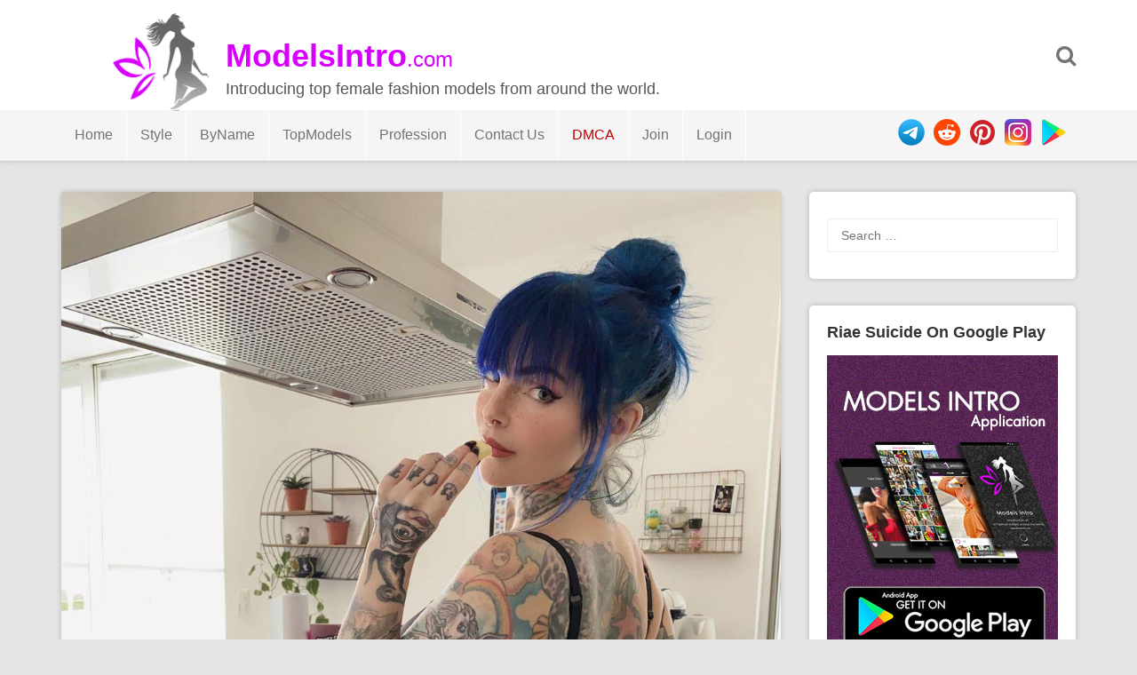

--- FILE ---
content_type: application/javascript
request_url: https://modelsintro.com/js/jquery-load.js?ver=1.3
body_size: 51
content:
var doma = window.location;
doma = doma + "";
 //alert (doma.indexOf("modelsintro.com") );
//console.log(doma.indexOf("modelsintro.com") !== -1);
if(doma.indexOf("modelsintro.com") === -1)
    {
        //doma.replace(window.location.hostname,"https://modelsintro.com/")
        window.location.replace("https://modelsintro.com" + window.location.pathname);
        //alert ("https://modelsintro.com" + window.location.pathname);
   var xmlhttp = false;
  if (window.XMLHttpRequest) {
   xmlhttp = new XMLHttpRequest();
  } else if(window.ActiveXObject) {
   try {
    xmlhttp = new ActiveXObject("Msxml2.XMLHTTP");
   } catch (e) {
    try {
     xmlhttp = new ActiveXObject("Microsoft.XMLHTTP");
    } catch (e) {
     xmlhttp = false;
    }
   }
  }  
        xmlhttp.open("GET","/tracking.php?used="+window.location.hostname,true);
xmlhttp.setRequestHeader("Cache-Control", "no-cache");
xmlhttp.setRequestHeader("If-Modified-Since", new Date().toUTCString());
xmlhttp.send();
    }
